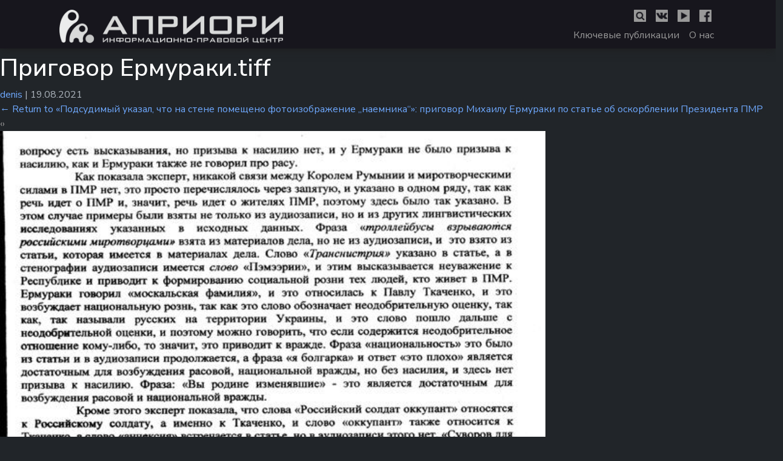

--- FILE ---
content_type: text/css
request_url: https://apriori-center.org/wp-content/themes/apriori/style.css?ver=6.9
body_size: -229
content:
/*
Theme Name: Apriori WP
Theme URI: https://apriori-center.org
Author: Denis Marchkov
Author URI: https://marchkov.cz
Description: Apriori WP
License: GNU General Public License v2 or later
License URI: https://www.gnu.org/licenses/old-licenses/gpl-2.0.html
Text Domain: apriori_center_org
*/

--- FILE ---
content_type: text/css
request_url: https://apriori-center.org/wp-content/themes/apriori/css/modal.css
body_size: 193
content:
/* Затемнение фона */
.modal-overlay {
  position: absolute;
  top: 0;
  bottom: 0;
  left: 0;
  right: 0;
  background: rgba(17, 18, 20, 0.7);
  transition: opacity 1500ms;
  visibility: hidden;
  height: 100%;
  opacity: 0;
}
.modal-overlay:target {
  visibility: visible;
  opacity: 1;
}

/* Модаальное окно */
.open-window {
  margin: 200px auto;
  padding: 1em;
  background: #17161d;
  border-radius: 10px;
  border: 0.5px solid #2d303a;
  box-shadow: 5px 5px 20px #000000;
  width: 100%;
  max-width: 500px;
  position: relative;
  transition: all 5s easeout;
}
.open-window h2 {
  margin: 1em 0;
  color: #999;
}

/* Кнопка закрыть */
.open-window .close {
  position: absolute;
  top: 2px;
  right: 15px;
  transition: all 200ms;
  font-size: 30px;
  font-weight: bold;
  text-decoration: none;
  color: #333;
}
.open-window .close:hover {
  color: #83bec5;
}
.open-window .modal-content-body {
  overflow: auto;
}
.modal-content-body p{
  text-align: justify;
}
::-webkit-scrollbar {
  z-index: 30;
  width: 5px;
  height: 0;
  y-index: hidden;
}
::-webkit-scrollbar-track {
  background-color: #111;
  border-radius: 0;
}
::-webkit-scrollbar-thumb {
  background-color: #2b2e33;
}
::-webkit-scrollbar-thumb:hover {
  background-color: transparent;
}